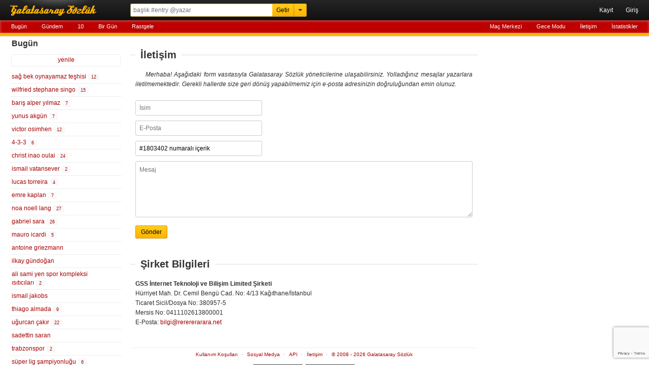

--- FILE ---
content_type: text/html; charset=UTF-8
request_url: https://mail.rerererarara.net/iletisim?id=1803402
body_size: 5751
content:
<!DOCTYPE html>
<html lang="tr-TR">
<head>
	<meta charset="utf-8">
	<title>İletişim - Galatasaray Sözlük</title>
	<!--DESCS-->
	<meta name="robots" content="noindex">
	<meta name="viewport" content="width=device-width, initial-scale=1.0, maximum-scale=1.0, minimum-scale=1.0, user-scalable=0">
	<meta name="format-detection" content="telephone=no">
	<meta name="google-site-verification" content="lRj9dfb8YdrZpO7CFJ1Px8E9Yhi3jDHJmklC0C5M3BQ">
	<meta name="yandex-verification" content="d2caba26624d4dfb">
    <meta property="fb:app_id" content="186999181378266">
    <meta property="og:site_name" content="Galatasaray Sözlük">
	<meta property="og:locale" content="tr_TR">
	<meta property="og:type" content="article">
	<meta property="og:image" content="https://rerererarara.net/img/image/icons/icon-192x192.png">
	<!--FBOOK-->
	<!--TWTTR-->
	<meta name="application-name" content="Galatasaray Sözlük">
	<meta name="msapplication-TileColor" content="#000000">
	<meta name="msapplication-TileImage" content="/img/image/icons/metro-icon-144x144.png">
	<meta name="apple-mobile-web-app-title" content="GS Sözlük">
    <link rel="manifest" href="/site.webmanifest">
    <link title="Galatasaray Sözlük" rel="search" type="application/opensearchdescription+xml" href="/img/xml/opensearchdesc.xml">
	<link rel="apple-touch-icon" href="/img/image/icons/apple-touch-icon.png">
	<link rel="apple-touch-icon" sizes="180x180" href="/img/image/icons/apple-touch-icon-180x180.png">
	<link rel="icon" sizes="128x128" href="/img/image/icons/icon-128x128.png">
	<link rel="icon" sizes="192x192" href="/img/image/icons/icon-192x192.png">
	<link rel="author" href="humans.txt">
	<link rel="shortcut icon" href="/img/image/favicon.ico" type="image/x-icon">
	<link rel="alternate" href="https://rerererarara.net/" hreflang="tr">
    <link rel="stylesheet" href="/img/css/gss-modern.css?v=1740256355">
	<script src="/img/js/gss-modern.js?v=1751577573"></script>
    <!--[if lt IE 9]><script src="/img/js/html5shiv.js"></script><![endif]-->
    	<!-- Google tag (gtag.js) -->
	<script async src="https://www.googletagmanager.com/gtag/js?id=G-P3Y7Q7XWWJ"></script>
	<script>
	  window.dataLayer = window.dataLayer || [];
	  function gtag(){dataLayer.push(arguments);}
	  gtag('js', new Date());
	
	  gtag('config', 'G-P3Y7Q7XWWJ');
	</script>
    <!-- Google Adsense -->
    <script async src="https://pagead2.googlesyndication.com/pagead/js/adsbygoogle.js?client=ca-pub-3721523304045145" crossorigin="anonymous"></script>

	<script async type="text/javascript" id="empower-ad-script" src="https://static.virgul.com/theme/mockups/adcode/outside.js?namespace=empower&class=empower-ad&site=rerererarara_net"></script>
</head>

<body itemscope itemtype="http://schema.org/WebPage">

<!--HEADER-->
<header role="banner" itemscope itemtype="https://schema.org/WPHeader">
	<div id="ust-ara-cerceve">
		<div id="logo"><a tabindex="-1" href="/" title="Sen Tarih Yaz - Biz Seni Yazalım">Galatasaray Sözlük</a></div>
		<div id="ust-ara-form">
			<form method="get" action="/">
				<input type="text" id="ust-ara-input" name="q" placeholder="başlık #entry @yazar"><input type="submit" id="ust-getir-btn" value="Getir"><a id="ust-ara-btn"></a>
			</form>
			<div id="aslan-ara">
				<form method="get" action="/">
					<div><label><span class="aslan-ara-yazilar">kelime</span><input type="text" name="kelime" placeholder="aranacak kelime" id="aslan-ara-kelime-input"></label></div>
					<div><label><span class="aslan-ara-yazilar">yazar</span><input type="text" id="aslan-ara-yazar" placeholder="yazarı"></label></div>
					<div><label><span class="aslan-ara-yazilar">tarih</span><input type="text" class="aa-tarih-input" placeholder="bu tarihten"></label><input type="text" class="tarih-ayrac" value="-" disabled="disabled"><input type="text" class="aa-tarih-sag-input" placeholder="bu tarihe"></div>
					<div><label><span class="aslan-ara-yazilar">sırala</span><select id="aslan-ara-sira"><option value="a">alfabetik</option><option value="y" selected="selected">yeniden eskiye</option><option value="d">dolu dolu</option></select></label></div>
					<div><span class="aslan-ara-yazilar"></span><input type="checkbox" id="aslan-ara-guzel"> <label for="aslan-ara-guzel" style="vertical-align:text-bottom;">güzelinden olsun</label></div>
					<div><span class="aslan-ara-yazilar"></span><input type="submit" value="Aslan Ara" class="buton aslan-ara-btn" data-page="ara"><div id="arama-ipculari-btn"><a href="/arama-ipuclari">Arama İpuçları</a></div></div>
				</form>
			</div>
		</div>
		<nav id="kullanici-menu" itemscope itemtype="http://schema.org/SiteNavigationElement">
			<ul id="kullanici-menu-genis">
								<li><a href="/kayit">Kayıt</a></li>
				<li><a href="/giris?ref=/iletisim?id=1803402">Giriş</a></li>
							</ul>
			<ul id="kullanici-menu-dar">
								<li><a href="/giris?ref=/iletisim?id=1803402">Giriş</a></li>
							</ul>
					</nav>
	</div>
	<div style="clear:both;"></div>
	<div id="ust-menu-cerceve">
		<nav id="ust-menu">
			<ul id="ust-menu-sol">
				<li><a href="/basliklar/bugun" class="solda-ac" data-page="bugun">Bugün</a></li>
				<li><a href="/basliklar/gundem" class="solda-ac" data-page="gundem">Gündem</a></li>
				<li><a href="/10">10</a></li>
				                <li class="ust-menu-diger-btn"><a href="/basliklar/birgun" class="solda-ac" data-page="birgun">Bir Gün</a></li>
                <li class="ust-menu-diger-btn"><a href="/basliklar/rastgele" class="solda-ac" data-page="rastgele">Rastgele</a></li>
												<li class="ust-menu-giris-btn"><a href="/basliklar/birgun" class="solda-ac" data-page="birgun">Bir Gün</a></li>
				<li class="ust-menu-giris-btn"><a data-dropdown="#diger-menu-misafir" data-vertical-offset="1" data-horizontal-offset="-2" href="">•••</a></li>
							</ul>
			<ul id="ust-menu-sag">
				                    <li><a href="/mac-merkezi">Maç Merkezi</a></li>
                    <li><a href="/gece-modu">Gece Modu</a></li>
					<li><a href="/iletisim">İletişim</a></li>
								<li><a href="/basliklar/istatistikler" class="solda-ac" data-page="istatistikler">İstatistikler</a></li>
			</ul>
			            <div id="diger-menu-misafir" class="dropdown dropdown-anchor-right dropdown-relative">
                <ul class="dropdown-menu">
                    <li><a href="/basliklar/rastgele" class="solda-ac" data-page="rastgele">Rastgele</a></li>
                    <li><a href="/mac-merkezi">Maç Merkezi</a></li>
                    <li><a href="/gece-modu">Gece Modu</a></li>
                    <li><a href="/iletisim">İletişim</a></li>
                    <li><a href="/basliklar/istatistikler" class="solda-ac" data-page="istatistikler">İstatistikler</a></li>
                </ul>
            </div>
								</nav>
	</div>
	<div id="kontrol" style="display: none;"></div>
</header>
<!--HEADER-->

<!--İÇERİK-->
<div id="icerik">
	<!--Sol Frame-->
	<div id="sol-frame" class="robots-nocontent">
		<nav id="sol-frame-ic" itemscope itemtype="http://schema.org/SiteNavigationElement">
			<div class="loading"><div class="rect1"></div><div class="rect2"></div><div class="rect3"></div></div><h3 id="sol-frame-baslik">Bugün</h3><div id="sol-frame-yenile" data-son-entry="4353071"><a class="solda-ac" data-page="bugun">yenile<span></span></a></div><ul><li><a href="/sag-bek-oynayamaz-teshisi--195886?tarih=2026-01-22" class="b195886" rel="tab" draggable="true">sağ bek oynayamaz teşhisi&nbsp;<div class="sayi vurgu">12</div></a></li><li><a href="/wilfried-stephane-singo--160321?tarih=2026-01-22" class="b160321" rel="tab" draggable="true">wilfried stephane singo&nbsp;<div class="sayi vurgu">15</div></a></li><li><a href="/baris-alper-yilmaz--166508?tarih=2026-01-22" class="b166508" rel="tab" draggable="true">barış alper yılmaz&nbsp;<div class="sayi vurgu">7</div></a></li><li><a href="/yunus-akgun--84430?tarih=2026-01-22" class="b84430" rel="tab" draggable="true">yunus akgün&nbsp;<div class="sayi vurgu">7</div></a></li><li><a href="/victor-osimhen--106234?tarih=2026-01-22" class="b106234" rel="tab" draggable="true">victor osimhen&nbsp;<div class="sayi vurgu">12</div></a></li><li><a href="/4-3-3--14082?tarih=2026-01-22" class="b14082" rel="tab" draggable="true">4-3-3&nbsp;<div class="sayi vurgu">6</div></a></li><li><a href="/christ-inao-oulai--192327?tarih=2026-01-22" class="b192327" rel="tab" draggable="true">christ inao oulai&nbsp;<div class="sayi vurgu">24</div></a></li><li><a href="/ismail-vatansever--195887?tarih=2026-01-22" class="b195887" rel="tab" draggable="true">ismail vatansever&nbsp;<div class="sayi vurgu">2</div></a></li><li><a href="/lucas-torreira--100379?tarih=2026-01-22" class="b100379" rel="tab" draggable="true">lucas torreira&nbsp;<div class="sayi vurgu">4</div></a></li><li><a href="/emre-kaplan--132606?tarih=2026-01-22" class="b132606" rel="tab" draggable="true">emre kaplan&nbsp;<div class="sayi vurgu">7</div></a></li><li><a href="/noa-noell-lang--138759?tarih=2026-01-22" class="b138759" rel="tab" draggable="true">noa noell lang&nbsp;<div class="sayi vurgu">27</div></a></li><li><a href="/gabriel-sara--181925?tarih=2026-01-22" class="b181925" rel="tab" draggable="true">gabriel sara&nbsp;<div class="sayi vurgu">26</div></a></li><li><a href="/mauro-icardi--79276?tarih=2026-01-22" class="b79276" rel="tab" draggable="true">mauro icardi&nbsp;<div class="sayi vurgu">5</div></a></li><li><a href="/antoine-griezmann--42872?tarih=2026-01-22" class="b42872" rel="tab" draggable="true">antoine griezmann</a></li><li><a href="/ilkay-gundogan--32754?tarih=2026-01-22" class="b32754" rel="tab" draggable="true">ilkay gündoğan</a></li><li><a href="/ali-sami-yen-spor-kompleksi-isiticilari--51667?tarih=2026-01-22" class="b51667" rel="tab" draggable="true">ali sami yen spor kompleksi ısıtıcıları&nbsp;<div class="sayi vurgu">2</div></a></li><li><a href="/ismail-jakobs--127753?tarih=2026-01-22" class="b127753" rel="tab" draggable="true">ismail jakobs</a></li><li><a href="/thiago-almada--131887?tarih=2026-01-22" class="b131887" rel="tab" draggable="true">thiago almada&nbsp;<div class="sayi vurgu">9</div></a></li><li><a href="/ugurcan-cakir--106779?tarih=2026-01-22" class="b106779" rel="tab" draggable="true">uğurcan çakır&nbsp;<div class="sayi vurgu">22</div></a></li><li><a href="/sadettin-saran--110214?tarih=2026-01-22" class="b110214" rel="tab" draggable="true">sadettin saran</a></li><li><a href="/trabzonspor--444?tarih=2026-01-22" class="b444" rel="tab" draggable="true">trabzonspor&nbsp;<div class="sayi vurgu">2</div></a></li><li><a href="/super-lig-sampiyonlugu--56947?tarih=2026-01-22" class="b56947" rel="tab" draggable="true">süper lig şampiyonluğu&nbsp;<div class="sayi vurgu">6</div></a></li><li><a href="/uefa-sampiyonlar-ligi--10908?tarih=2026-01-22" class="b10908" rel="tab" draggable="true">uefa şampiyonlar ligi&nbsp;<div class="sayi vurgu">3</div></a></li><li><a href="/sprint--19812?tarih=2026-01-22" class="b19812" rel="tab" draggable="true">sprint</a></li><li><a href="/24-ocak-2026-manchester-city-wolverhampton-maci--195877?tarih=2026-01-22" class="b195877" rel="tab" draggable="true">24 ocak 2026 manchester city wolverhampton maçı&nbsp;<div class="sayi vurgu">2</div></a></li><li><a href="/leroy-sane--91860?tarih=2026-01-22" class="b91860" rel="tab" draggable="true">leroy sane&nbsp;<div class="sayi vurgu">11</div></a></li><li><a href="/galatasaray-sozluk-anketleri--135856?tarih=2026-01-22" class="b135856" rel="tab" draggable="true">galatasaray sözlük anketleri</a></li><li><a href="/roland-sallai--128474?tarih=2026-01-22" class="b128474" rel="tab" draggable="true">roland sallai&nbsp;<div class="sayi vurgu">13</div></a></li><li><a href="/raphael-onyedika--168106?tarih=2026-01-22" class="b168106" rel="tab" draggable="true">raphael onyedika&nbsp;<div class="sayi vurgu">14</div></a></li><li><a href="/abdulkerim-bardakci--77483?tarih=2026-01-22" class="b77483" rel="tab" draggable="true">abdülkerim bardakcı&nbsp;<div class="sayi vurgu">7</div></a></li><li><a href="/carlo-holse--155949?tarih=2026-01-22" class="b155949" rel="tab" draggable="true">carlo holse</a></li><li><a href="/sampiyonlar-liginde-basarili-olmanin-formulu--180713?tarih=2026-01-22" class="b180713" rel="tab" draggable="true">şampiyonlar ligi'nde başarılı olmanın formülü</a></li><li><a href="/sampiyonlar-liginde-galatasaray--1554?tarih=2026-01-22" class="b1554" rel="tab" draggable="true">şampiyonlar ligi'nde galatasaray</a></li><li><a href="/kaan-ayhan--58365?tarih=2026-01-22" class="b58365" rel="tab" draggable="true">kaan ayhan&nbsp;<div class="sayi vurgu">7</div></a></li><li><a href="/alexander-sorloth--131631?tarih=2026-01-22" class="b131631" rel="tab" draggable="true">alexander sörloth&nbsp;<div class="sayi vurgu">5</div></a></li><li><a href="/galatasaray-yedek-kulubesi--31277?tarih=2026-01-22" class="b31277" rel="tab" draggable="true">galatasaray yedek kulübesi</a></li><li><a href="/cemil-orhon--184026?tarih=2026-01-22" class="b184026" rel="tab" draggable="true">cemil orhon</a></li><li><a href="/julian-alvarez--145180?tarih=2026-01-22" class="b145180" rel="tab" draggable="true">julian alvarez&nbsp;<div class="sayi vurgu">2</div></a></li><li><a href="/mario-lemina--101400?tarih=2026-01-22" class="b101400" rel="tab" draggable="true">mario lemina&nbsp;<div class="sayi vurgu">15</div></a></li><li><a href="/giuliano-simeone--179777?tarih=2026-01-22" class="b179777" rel="tab" draggable="true">giuliano simeone&nbsp;<div class="sayi vurgu">4</div></a></li><li><a href="/sarisin-uzun-boylu-guclu-ve-avrupali-bir-santrfor--69143?tarih=2026-01-22" class="b69143" rel="tab" draggable="true">sarışın uzun boylu güçlü ve avrupalı bir santrfor</a></li><li><a href="/atletico-madrid--2841?tarih=2026-01-22" class="b2841" rel="tab" draggable="true">atletico madrid&nbsp;<div class="sayi vurgu">8</div></a></li><li><a href="/diego-pablo-simeone--14904?tarih=2026-01-22" class="b14904" rel="tab" draggable="true">diego pablo simeone&nbsp;<div class="sayi vurgu">6</div></a></li><li><a href="/super-lig-2025-2026-sezonu--178866?tarih=2026-01-22" class="b178866" rel="tab" draggable="true">süper lig 2025-2026 sezonu</a></li><li><a href="/turkiye-kupasi-2025-2026-sezonu--191940?tarih=2026-01-22" class="b191940" rel="tab" draggable="true">türkiye kupası 2025-2026 sezonu</a></li><li><a href="/24-ocak-2026-karagumruk-galatasaray-maci--195317?tarih=2026-01-22" class="b195317" rel="tab" draggable="true">24 ocak 2026 karagümrük galatasaray maçı&nbsp;<div class="sayi vurgu">7</div></a></li><li><a href="/uefa-sampiyonlar-ligi-2025-2026-sezonu--187487?tarih=2026-01-22" class="b187487" rel="tab" draggable="true">uefa şampiyonlar ligi 2025-2026 sezonu&nbsp;<div class="sayi vurgu">18</div></a></li><li><a href="/okan-buruk--313?tarih=2026-01-22" class="b313" rel="tab" draggable="true">okan buruk&nbsp;<div class="sayi vurgu">16</div></a></li><li><a href="/28-ocak-2026-manchester-city-galatasaray-maci--193082?tarih=2026-01-22" class="b193082" rel="tab" draggable="true">28 ocak 2026 manchester city galatasaray maçı&nbsp;<div class="sayi vurgu">15</div></a></li><li><a href="/eren-elmali--176887?tarih=2026-01-22" class="b176887" rel="tab" draggable="true">eren elmalı&nbsp;<div class="sayi vurgu">12</div></a></li></ul><div class="sol-frame-devami-btn"><a href="/basliklar/bugun?sol-sayfa=2" class="solda-ac" data-page="bugun?sol-sayfa=2">devamı</a></div>		</nav>
	</div>
	<!--Sol Frame-->

	<!--Ana İçerik-->
	<div id="sag-frame">
		<div id="sag-frame-ic">
			<div class="yukari-btn"></div>
			<div class="asagi-btn"></div>
			<script src="https://www.google.com/recaptcha/api.js?render=6LfH_PAUAAAAAMZe-umtD-_keRNEgf9C-y1muplx"></script>
<script>
grecaptcha.ready(function () {
    grecaptcha.execute('6LfH_PAUAAAAAMZe-umtD-_keRNEgf9C-y1muplx', { action: 'login' }).then(function (token) {
        var recaptchaResponse = document.getElementById('recaptchaResponse');
        recaptchaResponse.value = token;
    });
});
</script>

<style>
.iletisim-cerceve {
	margin: 20px 0;
	padding:20px 10px;
	text-shadow: 0 1px 0 #f1f1f1;
}

.iletisim-cerceve input[type="text"], .iletisim-cerceve input[type="email"], .iletisim-cerceve select, .iletisim-cerceve textarea{
	border: 1px solid #ccc;
	padding: 7px;
	margin-bottom: 10px;
	width: 100%;
	max-width: 250px;
}

.iletisim-cerceve textarea{
	width: 100%;
	max-width: none;
	min-width: 250px;
}

.iletisim-cerceve input[type="submit"] {
	padding: 5px 10px;
}

.iletisim-cerceve legend {
	padding: 0 10px;
	font-weight:bold;
	font-size: 20px;
	line-height: 20px;
	font-family: "Helvetica Neue",Helvetica,Arial,sans-serif;
}
fieldset.iletisim-cerceve  {
	border-bottom: none;
	border-right: none;
	border-left: none;
	border-color: #ddd;
}

.iletisim-aciklama {
	margin-bottom: 22px;
	text-indent: 20px;
	font-style: italic;
	text-align: justify;
}
</style>


<fieldset class="iletisim-cerceve">
	<legend>İletişim</legend>
	
		
	<div class="iletisim-aciklama">
		Merhaba! Aşağıdaki form vasıtasıyla Galatasaray Sözlük yöneticilerine ulaşabilirsiniz. Yolladığınız mesajlar yazarlara iletilmemektedir. Gerekli hallerde size geri dönüş yapabilmemiz için e-posta adresinizin doğruluğundan emin olunuz. 
	</div>

	<form method="post" class="form-dogrulama form-kontrol">
		<div><input type="text" name="isim" minlength="3" value="" placeholder="İsim" required></div>
		<div><input type="email" name="email" value="" placeholder="E-Posta" required></div>
		<div><input type="text" name="konu" value="#1803402 numaralı içerik" minlength="3" placeholder="Konu" required></div>
		<div><textarea name="mesaj" minlength="10" rows="5" placeholder="Mesaj" required></textarea>
		<div><input type="submit" value="Gönder" class="buton"/></div>
		<input type="hidden" name="recaptcha_response" id="recaptchaResponse">
	</form>
</fieldset>

<fieldset class="iletisim-cerceve">
	<legend>Şirket Bilgileri</legend>
	<div style="font-weight:bold;">GSS İnternet Teknoloji ve Bilişim Limited Şirketi</div>
	<div>Hürriyet Mah. Dr. Cemil Bengü Cad. No: 4/13 Kağıthane/İstanbul</div>
	<div>Ticaret Sicil/Dosya No: 380957-5</div>
	<div>Mersis No: 0411102613800001</div>
	<div>E-Posta: <a href="mailto:bilgi@rerererarara.net">bilgi@rerererarara.net</a></div>
</fieldset>


<div class="clear"></div>
<div id="alt-menu">
	<ul>
		<li><a href="/kullanim-kosullari">Kullanım Koşulları</a></li>
		<li><a href="/sosyal-medya">Sosyal Medya</a></li>
		<li><a href="/api/" target="_blank">API</a></li>
		<li><a href="/iletisim">İletişim</a></li>
		<li><a href="/hakkinda">© 2008 - 2026 Galatasaray Sözlük</a></li>
	</ul>
</div>
<div style="text-align:center;margin:10px 0;">
	<a href="https://apps.apple.com/tr/app/gs-s%C3%B6zl%C3%BCk/id1632744871?l=tr" target="_blank"><img alt="App Store'dan indirin" src="/img/image/bagde_app_store.png"/></a>
	<a href="https://play.google.com/store/apps/details?id=com.gssozluk&pcampaignid=web_share" target="_blank"><img alt="Google Play'den alın" src="/img/image/bagde_google_play.png"/></a>
</div>		</div>
		<div id="sag-frame-yan">
			<div id="yan-reklam">
	<div data-empower-zone="154606" class="empower-ad empower-tower-right"></div>
</div>		</div>
	</div>
	<!--Ana İçerik-->
</div>
<!--İÇERİK-->

</body>
</html>

--- FILE ---
content_type: text/html; charset=utf-8
request_url: https://www.google.com/recaptcha/api2/anchor?ar=1&k=6LfH_PAUAAAAAMZe-umtD-_keRNEgf9C-y1muplx&co=aHR0cHM6Ly9tYWlsLnJlcmVyZXJhcmFyYS5uZXQ6NDQz&hl=en&v=PoyoqOPhxBO7pBk68S4YbpHZ&size=invisible&anchor-ms=20000&execute-ms=30000&cb=nwmykyu7tw1i
body_size: 48562
content:
<!DOCTYPE HTML><html dir="ltr" lang="en"><head><meta http-equiv="Content-Type" content="text/html; charset=UTF-8">
<meta http-equiv="X-UA-Compatible" content="IE=edge">
<title>reCAPTCHA</title>
<style type="text/css">
/* cyrillic-ext */
@font-face {
  font-family: 'Roboto';
  font-style: normal;
  font-weight: 400;
  font-stretch: 100%;
  src: url(//fonts.gstatic.com/s/roboto/v48/KFO7CnqEu92Fr1ME7kSn66aGLdTylUAMa3GUBHMdazTgWw.woff2) format('woff2');
  unicode-range: U+0460-052F, U+1C80-1C8A, U+20B4, U+2DE0-2DFF, U+A640-A69F, U+FE2E-FE2F;
}
/* cyrillic */
@font-face {
  font-family: 'Roboto';
  font-style: normal;
  font-weight: 400;
  font-stretch: 100%;
  src: url(//fonts.gstatic.com/s/roboto/v48/KFO7CnqEu92Fr1ME7kSn66aGLdTylUAMa3iUBHMdazTgWw.woff2) format('woff2');
  unicode-range: U+0301, U+0400-045F, U+0490-0491, U+04B0-04B1, U+2116;
}
/* greek-ext */
@font-face {
  font-family: 'Roboto';
  font-style: normal;
  font-weight: 400;
  font-stretch: 100%;
  src: url(//fonts.gstatic.com/s/roboto/v48/KFO7CnqEu92Fr1ME7kSn66aGLdTylUAMa3CUBHMdazTgWw.woff2) format('woff2');
  unicode-range: U+1F00-1FFF;
}
/* greek */
@font-face {
  font-family: 'Roboto';
  font-style: normal;
  font-weight: 400;
  font-stretch: 100%;
  src: url(//fonts.gstatic.com/s/roboto/v48/KFO7CnqEu92Fr1ME7kSn66aGLdTylUAMa3-UBHMdazTgWw.woff2) format('woff2');
  unicode-range: U+0370-0377, U+037A-037F, U+0384-038A, U+038C, U+038E-03A1, U+03A3-03FF;
}
/* math */
@font-face {
  font-family: 'Roboto';
  font-style: normal;
  font-weight: 400;
  font-stretch: 100%;
  src: url(//fonts.gstatic.com/s/roboto/v48/KFO7CnqEu92Fr1ME7kSn66aGLdTylUAMawCUBHMdazTgWw.woff2) format('woff2');
  unicode-range: U+0302-0303, U+0305, U+0307-0308, U+0310, U+0312, U+0315, U+031A, U+0326-0327, U+032C, U+032F-0330, U+0332-0333, U+0338, U+033A, U+0346, U+034D, U+0391-03A1, U+03A3-03A9, U+03B1-03C9, U+03D1, U+03D5-03D6, U+03F0-03F1, U+03F4-03F5, U+2016-2017, U+2034-2038, U+203C, U+2040, U+2043, U+2047, U+2050, U+2057, U+205F, U+2070-2071, U+2074-208E, U+2090-209C, U+20D0-20DC, U+20E1, U+20E5-20EF, U+2100-2112, U+2114-2115, U+2117-2121, U+2123-214F, U+2190, U+2192, U+2194-21AE, U+21B0-21E5, U+21F1-21F2, U+21F4-2211, U+2213-2214, U+2216-22FF, U+2308-230B, U+2310, U+2319, U+231C-2321, U+2336-237A, U+237C, U+2395, U+239B-23B7, U+23D0, U+23DC-23E1, U+2474-2475, U+25AF, U+25B3, U+25B7, U+25BD, U+25C1, U+25CA, U+25CC, U+25FB, U+266D-266F, U+27C0-27FF, U+2900-2AFF, U+2B0E-2B11, U+2B30-2B4C, U+2BFE, U+3030, U+FF5B, U+FF5D, U+1D400-1D7FF, U+1EE00-1EEFF;
}
/* symbols */
@font-face {
  font-family: 'Roboto';
  font-style: normal;
  font-weight: 400;
  font-stretch: 100%;
  src: url(//fonts.gstatic.com/s/roboto/v48/KFO7CnqEu92Fr1ME7kSn66aGLdTylUAMaxKUBHMdazTgWw.woff2) format('woff2');
  unicode-range: U+0001-000C, U+000E-001F, U+007F-009F, U+20DD-20E0, U+20E2-20E4, U+2150-218F, U+2190, U+2192, U+2194-2199, U+21AF, U+21E6-21F0, U+21F3, U+2218-2219, U+2299, U+22C4-22C6, U+2300-243F, U+2440-244A, U+2460-24FF, U+25A0-27BF, U+2800-28FF, U+2921-2922, U+2981, U+29BF, U+29EB, U+2B00-2BFF, U+4DC0-4DFF, U+FFF9-FFFB, U+10140-1018E, U+10190-1019C, U+101A0, U+101D0-101FD, U+102E0-102FB, U+10E60-10E7E, U+1D2C0-1D2D3, U+1D2E0-1D37F, U+1F000-1F0FF, U+1F100-1F1AD, U+1F1E6-1F1FF, U+1F30D-1F30F, U+1F315, U+1F31C, U+1F31E, U+1F320-1F32C, U+1F336, U+1F378, U+1F37D, U+1F382, U+1F393-1F39F, U+1F3A7-1F3A8, U+1F3AC-1F3AF, U+1F3C2, U+1F3C4-1F3C6, U+1F3CA-1F3CE, U+1F3D4-1F3E0, U+1F3ED, U+1F3F1-1F3F3, U+1F3F5-1F3F7, U+1F408, U+1F415, U+1F41F, U+1F426, U+1F43F, U+1F441-1F442, U+1F444, U+1F446-1F449, U+1F44C-1F44E, U+1F453, U+1F46A, U+1F47D, U+1F4A3, U+1F4B0, U+1F4B3, U+1F4B9, U+1F4BB, U+1F4BF, U+1F4C8-1F4CB, U+1F4D6, U+1F4DA, U+1F4DF, U+1F4E3-1F4E6, U+1F4EA-1F4ED, U+1F4F7, U+1F4F9-1F4FB, U+1F4FD-1F4FE, U+1F503, U+1F507-1F50B, U+1F50D, U+1F512-1F513, U+1F53E-1F54A, U+1F54F-1F5FA, U+1F610, U+1F650-1F67F, U+1F687, U+1F68D, U+1F691, U+1F694, U+1F698, U+1F6AD, U+1F6B2, U+1F6B9-1F6BA, U+1F6BC, U+1F6C6-1F6CF, U+1F6D3-1F6D7, U+1F6E0-1F6EA, U+1F6F0-1F6F3, U+1F6F7-1F6FC, U+1F700-1F7FF, U+1F800-1F80B, U+1F810-1F847, U+1F850-1F859, U+1F860-1F887, U+1F890-1F8AD, U+1F8B0-1F8BB, U+1F8C0-1F8C1, U+1F900-1F90B, U+1F93B, U+1F946, U+1F984, U+1F996, U+1F9E9, U+1FA00-1FA6F, U+1FA70-1FA7C, U+1FA80-1FA89, U+1FA8F-1FAC6, U+1FACE-1FADC, U+1FADF-1FAE9, U+1FAF0-1FAF8, U+1FB00-1FBFF;
}
/* vietnamese */
@font-face {
  font-family: 'Roboto';
  font-style: normal;
  font-weight: 400;
  font-stretch: 100%;
  src: url(//fonts.gstatic.com/s/roboto/v48/KFO7CnqEu92Fr1ME7kSn66aGLdTylUAMa3OUBHMdazTgWw.woff2) format('woff2');
  unicode-range: U+0102-0103, U+0110-0111, U+0128-0129, U+0168-0169, U+01A0-01A1, U+01AF-01B0, U+0300-0301, U+0303-0304, U+0308-0309, U+0323, U+0329, U+1EA0-1EF9, U+20AB;
}
/* latin-ext */
@font-face {
  font-family: 'Roboto';
  font-style: normal;
  font-weight: 400;
  font-stretch: 100%;
  src: url(//fonts.gstatic.com/s/roboto/v48/KFO7CnqEu92Fr1ME7kSn66aGLdTylUAMa3KUBHMdazTgWw.woff2) format('woff2');
  unicode-range: U+0100-02BA, U+02BD-02C5, U+02C7-02CC, U+02CE-02D7, U+02DD-02FF, U+0304, U+0308, U+0329, U+1D00-1DBF, U+1E00-1E9F, U+1EF2-1EFF, U+2020, U+20A0-20AB, U+20AD-20C0, U+2113, U+2C60-2C7F, U+A720-A7FF;
}
/* latin */
@font-face {
  font-family: 'Roboto';
  font-style: normal;
  font-weight: 400;
  font-stretch: 100%;
  src: url(//fonts.gstatic.com/s/roboto/v48/KFO7CnqEu92Fr1ME7kSn66aGLdTylUAMa3yUBHMdazQ.woff2) format('woff2');
  unicode-range: U+0000-00FF, U+0131, U+0152-0153, U+02BB-02BC, U+02C6, U+02DA, U+02DC, U+0304, U+0308, U+0329, U+2000-206F, U+20AC, U+2122, U+2191, U+2193, U+2212, U+2215, U+FEFF, U+FFFD;
}
/* cyrillic-ext */
@font-face {
  font-family: 'Roboto';
  font-style: normal;
  font-weight: 500;
  font-stretch: 100%;
  src: url(//fonts.gstatic.com/s/roboto/v48/KFO7CnqEu92Fr1ME7kSn66aGLdTylUAMa3GUBHMdazTgWw.woff2) format('woff2');
  unicode-range: U+0460-052F, U+1C80-1C8A, U+20B4, U+2DE0-2DFF, U+A640-A69F, U+FE2E-FE2F;
}
/* cyrillic */
@font-face {
  font-family: 'Roboto';
  font-style: normal;
  font-weight: 500;
  font-stretch: 100%;
  src: url(//fonts.gstatic.com/s/roboto/v48/KFO7CnqEu92Fr1ME7kSn66aGLdTylUAMa3iUBHMdazTgWw.woff2) format('woff2');
  unicode-range: U+0301, U+0400-045F, U+0490-0491, U+04B0-04B1, U+2116;
}
/* greek-ext */
@font-face {
  font-family: 'Roboto';
  font-style: normal;
  font-weight: 500;
  font-stretch: 100%;
  src: url(//fonts.gstatic.com/s/roboto/v48/KFO7CnqEu92Fr1ME7kSn66aGLdTylUAMa3CUBHMdazTgWw.woff2) format('woff2');
  unicode-range: U+1F00-1FFF;
}
/* greek */
@font-face {
  font-family: 'Roboto';
  font-style: normal;
  font-weight: 500;
  font-stretch: 100%;
  src: url(//fonts.gstatic.com/s/roboto/v48/KFO7CnqEu92Fr1ME7kSn66aGLdTylUAMa3-UBHMdazTgWw.woff2) format('woff2');
  unicode-range: U+0370-0377, U+037A-037F, U+0384-038A, U+038C, U+038E-03A1, U+03A3-03FF;
}
/* math */
@font-face {
  font-family: 'Roboto';
  font-style: normal;
  font-weight: 500;
  font-stretch: 100%;
  src: url(//fonts.gstatic.com/s/roboto/v48/KFO7CnqEu92Fr1ME7kSn66aGLdTylUAMawCUBHMdazTgWw.woff2) format('woff2');
  unicode-range: U+0302-0303, U+0305, U+0307-0308, U+0310, U+0312, U+0315, U+031A, U+0326-0327, U+032C, U+032F-0330, U+0332-0333, U+0338, U+033A, U+0346, U+034D, U+0391-03A1, U+03A3-03A9, U+03B1-03C9, U+03D1, U+03D5-03D6, U+03F0-03F1, U+03F4-03F5, U+2016-2017, U+2034-2038, U+203C, U+2040, U+2043, U+2047, U+2050, U+2057, U+205F, U+2070-2071, U+2074-208E, U+2090-209C, U+20D0-20DC, U+20E1, U+20E5-20EF, U+2100-2112, U+2114-2115, U+2117-2121, U+2123-214F, U+2190, U+2192, U+2194-21AE, U+21B0-21E5, U+21F1-21F2, U+21F4-2211, U+2213-2214, U+2216-22FF, U+2308-230B, U+2310, U+2319, U+231C-2321, U+2336-237A, U+237C, U+2395, U+239B-23B7, U+23D0, U+23DC-23E1, U+2474-2475, U+25AF, U+25B3, U+25B7, U+25BD, U+25C1, U+25CA, U+25CC, U+25FB, U+266D-266F, U+27C0-27FF, U+2900-2AFF, U+2B0E-2B11, U+2B30-2B4C, U+2BFE, U+3030, U+FF5B, U+FF5D, U+1D400-1D7FF, U+1EE00-1EEFF;
}
/* symbols */
@font-face {
  font-family: 'Roboto';
  font-style: normal;
  font-weight: 500;
  font-stretch: 100%;
  src: url(//fonts.gstatic.com/s/roboto/v48/KFO7CnqEu92Fr1ME7kSn66aGLdTylUAMaxKUBHMdazTgWw.woff2) format('woff2');
  unicode-range: U+0001-000C, U+000E-001F, U+007F-009F, U+20DD-20E0, U+20E2-20E4, U+2150-218F, U+2190, U+2192, U+2194-2199, U+21AF, U+21E6-21F0, U+21F3, U+2218-2219, U+2299, U+22C4-22C6, U+2300-243F, U+2440-244A, U+2460-24FF, U+25A0-27BF, U+2800-28FF, U+2921-2922, U+2981, U+29BF, U+29EB, U+2B00-2BFF, U+4DC0-4DFF, U+FFF9-FFFB, U+10140-1018E, U+10190-1019C, U+101A0, U+101D0-101FD, U+102E0-102FB, U+10E60-10E7E, U+1D2C0-1D2D3, U+1D2E0-1D37F, U+1F000-1F0FF, U+1F100-1F1AD, U+1F1E6-1F1FF, U+1F30D-1F30F, U+1F315, U+1F31C, U+1F31E, U+1F320-1F32C, U+1F336, U+1F378, U+1F37D, U+1F382, U+1F393-1F39F, U+1F3A7-1F3A8, U+1F3AC-1F3AF, U+1F3C2, U+1F3C4-1F3C6, U+1F3CA-1F3CE, U+1F3D4-1F3E0, U+1F3ED, U+1F3F1-1F3F3, U+1F3F5-1F3F7, U+1F408, U+1F415, U+1F41F, U+1F426, U+1F43F, U+1F441-1F442, U+1F444, U+1F446-1F449, U+1F44C-1F44E, U+1F453, U+1F46A, U+1F47D, U+1F4A3, U+1F4B0, U+1F4B3, U+1F4B9, U+1F4BB, U+1F4BF, U+1F4C8-1F4CB, U+1F4D6, U+1F4DA, U+1F4DF, U+1F4E3-1F4E6, U+1F4EA-1F4ED, U+1F4F7, U+1F4F9-1F4FB, U+1F4FD-1F4FE, U+1F503, U+1F507-1F50B, U+1F50D, U+1F512-1F513, U+1F53E-1F54A, U+1F54F-1F5FA, U+1F610, U+1F650-1F67F, U+1F687, U+1F68D, U+1F691, U+1F694, U+1F698, U+1F6AD, U+1F6B2, U+1F6B9-1F6BA, U+1F6BC, U+1F6C6-1F6CF, U+1F6D3-1F6D7, U+1F6E0-1F6EA, U+1F6F0-1F6F3, U+1F6F7-1F6FC, U+1F700-1F7FF, U+1F800-1F80B, U+1F810-1F847, U+1F850-1F859, U+1F860-1F887, U+1F890-1F8AD, U+1F8B0-1F8BB, U+1F8C0-1F8C1, U+1F900-1F90B, U+1F93B, U+1F946, U+1F984, U+1F996, U+1F9E9, U+1FA00-1FA6F, U+1FA70-1FA7C, U+1FA80-1FA89, U+1FA8F-1FAC6, U+1FACE-1FADC, U+1FADF-1FAE9, U+1FAF0-1FAF8, U+1FB00-1FBFF;
}
/* vietnamese */
@font-face {
  font-family: 'Roboto';
  font-style: normal;
  font-weight: 500;
  font-stretch: 100%;
  src: url(//fonts.gstatic.com/s/roboto/v48/KFO7CnqEu92Fr1ME7kSn66aGLdTylUAMa3OUBHMdazTgWw.woff2) format('woff2');
  unicode-range: U+0102-0103, U+0110-0111, U+0128-0129, U+0168-0169, U+01A0-01A1, U+01AF-01B0, U+0300-0301, U+0303-0304, U+0308-0309, U+0323, U+0329, U+1EA0-1EF9, U+20AB;
}
/* latin-ext */
@font-face {
  font-family: 'Roboto';
  font-style: normal;
  font-weight: 500;
  font-stretch: 100%;
  src: url(//fonts.gstatic.com/s/roboto/v48/KFO7CnqEu92Fr1ME7kSn66aGLdTylUAMa3KUBHMdazTgWw.woff2) format('woff2');
  unicode-range: U+0100-02BA, U+02BD-02C5, U+02C7-02CC, U+02CE-02D7, U+02DD-02FF, U+0304, U+0308, U+0329, U+1D00-1DBF, U+1E00-1E9F, U+1EF2-1EFF, U+2020, U+20A0-20AB, U+20AD-20C0, U+2113, U+2C60-2C7F, U+A720-A7FF;
}
/* latin */
@font-face {
  font-family: 'Roboto';
  font-style: normal;
  font-weight: 500;
  font-stretch: 100%;
  src: url(//fonts.gstatic.com/s/roboto/v48/KFO7CnqEu92Fr1ME7kSn66aGLdTylUAMa3yUBHMdazQ.woff2) format('woff2');
  unicode-range: U+0000-00FF, U+0131, U+0152-0153, U+02BB-02BC, U+02C6, U+02DA, U+02DC, U+0304, U+0308, U+0329, U+2000-206F, U+20AC, U+2122, U+2191, U+2193, U+2212, U+2215, U+FEFF, U+FFFD;
}
/* cyrillic-ext */
@font-face {
  font-family: 'Roboto';
  font-style: normal;
  font-weight: 900;
  font-stretch: 100%;
  src: url(//fonts.gstatic.com/s/roboto/v48/KFO7CnqEu92Fr1ME7kSn66aGLdTylUAMa3GUBHMdazTgWw.woff2) format('woff2');
  unicode-range: U+0460-052F, U+1C80-1C8A, U+20B4, U+2DE0-2DFF, U+A640-A69F, U+FE2E-FE2F;
}
/* cyrillic */
@font-face {
  font-family: 'Roboto';
  font-style: normal;
  font-weight: 900;
  font-stretch: 100%;
  src: url(//fonts.gstatic.com/s/roboto/v48/KFO7CnqEu92Fr1ME7kSn66aGLdTylUAMa3iUBHMdazTgWw.woff2) format('woff2');
  unicode-range: U+0301, U+0400-045F, U+0490-0491, U+04B0-04B1, U+2116;
}
/* greek-ext */
@font-face {
  font-family: 'Roboto';
  font-style: normal;
  font-weight: 900;
  font-stretch: 100%;
  src: url(//fonts.gstatic.com/s/roboto/v48/KFO7CnqEu92Fr1ME7kSn66aGLdTylUAMa3CUBHMdazTgWw.woff2) format('woff2');
  unicode-range: U+1F00-1FFF;
}
/* greek */
@font-face {
  font-family: 'Roboto';
  font-style: normal;
  font-weight: 900;
  font-stretch: 100%;
  src: url(//fonts.gstatic.com/s/roboto/v48/KFO7CnqEu92Fr1ME7kSn66aGLdTylUAMa3-UBHMdazTgWw.woff2) format('woff2');
  unicode-range: U+0370-0377, U+037A-037F, U+0384-038A, U+038C, U+038E-03A1, U+03A3-03FF;
}
/* math */
@font-face {
  font-family: 'Roboto';
  font-style: normal;
  font-weight: 900;
  font-stretch: 100%;
  src: url(//fonts.gstatic.com/s/roboto/v48/KFO7CnqEu92Fr1ME7kSn66aGLdTylUAMawCUBHMdazTgWw.woff2) format('woff2');
  unicode-range: U+0302-0303, U+0305, U+0307-0308, U+0310, U+0312, U+0315, U+031A, U+0326-0327, U+032C, U+032F-0330, U+0332-0333, U+0338, U+033A, U+0346, U+034D, U+0391-03A1, U+03A3-03A9, U+03B1-03C9, U+03D1, U+03D5-03D6, U+03F0-03F1, U+03F4-03F5, U+2016-2017, U+2034-2038, U+203C, U+2040, U+2043, U+2047, U+2050, U+2057, U+205F, U+2070-2071, U+2074-208E, U+2090-209C, U+20D0-20DC, U+20E1, U+20E5-20EF, U+2100-2112, U+2114-2115, U+2117-2121, U+2123-214F, U+2190, U+2192, U+2194-21AE, U+21B0-21E5, U+21F1-21F2, U+21F4-2211, U+2213-2214, U+2216-22FF, U+2308-230B, U+2310, U+2319, U+231C-2321, U+2336-237A, U+237C, U+2395, U+239B-23B7, U+23D0, U+23DC-23E1, U+2474-2475, U+25AF, U+25B3, U+25B7, U+25BD, U+25C1, U+25CA, U+25CC, U+25FB, U+266D-266F, U+27C0-27FF, U+2900-2AFF, U+2B0E-2B11, U+2B30-2B4C, U+2BFE, U+3030, U+FF5B, U+FF5D, U+1D400-1D7FF, U+1EE00-1EEFF;
}
/* symbols */
@font-face {
  font-family: 'Roboto';
  font-style: normal;
  font-weight: 900;
  font-stretch: 100%;
  src: url(//fonts.gstatic.com/s/roboto/v48/KFO7CnqEu92Fr1ME7kSn66aGLdTylUAMaxKUBHMdazTgWw.woff2) format('woff2');
  unicode-range: U+0001-000C, U+000E-001F, U+007F-009F, U+20DD-20E0, U+20E2-20E4, U+2150-218F, U+2190, U+2192, U+2194-2199, U+21AF, U+21E6-21F0, U+21F3, U+2218-2219, U+2299, U+22C4-22C6, U+2300-243F, U+2440-244A, U+2460-24FF, U+25A0-27BF, U+2800-28FF, U+2921-2922, U+2981, U+29BF, U+29EB, U+2B00-2BFF, U+4DC0-4DFF, U+FFF9-FFFB, U+10140-1018E, U+10190-1019C, U+101A0, U+101D0-101FD, U+102E0-102FB, U+10E60-10E7E, U+1D2C0-1D2D3, U+1D2E0-1D37F, U+1F000-1F0FF, U+1F100-1F1AD, U+1F1E6-1F1FF, U+1F30D-1F30F, U+1F315, U+1F31C, U+1F31E, U+1F320-1F32C, U+1F336, U+1F378, U+1F37D, U+1F382, U+1F393-1F39F, U+1F3A7-1F3A8, U+1F3AC-1F3AF, U+1F3C2, U+1F3C4-1F3C6, U+1F3CA-1F3CE, U+1F3D4-1F3E0, U+1F3ED, U+1F3F1-1F3F3, U+1F3F5-1F3F7, U+1F408, U+1F415, U+1F41F, U+1F426, U+1F43F, U+1F441-1F442, U+1F444, U+1F446-1F449, U+1F44C-1F44E, U+1F453, U+1F46A, U+1F47D, U+1F4A3, U+1F4B0, U+1F4B3, U+1F4B9, U+1F4BB, U+1F4BF, U+1F4C8-1F4CB, U+1F4D6, U+1F4DA, U+1F4DF, U+1F4E3-1F4E6, U+1F4EA-1F4ED, U+1F4F7, U+1F4F9-1F4FB, U+1F4FD-1F4FE, U+1F503, U+1F507-1F50B, U+1F50D, U+1F512-1F513, U+1F53E-1F54A, U+1F54F-1F5FA, U+1F610, U+1F650-1F67F, U+1F687, U+1F68D, U+1F691, U+1F694, U+1F698, U+1F6AD, U+1F6B2, U+1F6B9-1F6BA, U+1F6BC, U+1F6C6-1F6CF, U+1F6D3-1F6D7, U+1F6E0-1F6EA, U+1F6F0-1F6F3, U+1F6F7-1F6FC, U+1F700-1F7FF, U+1F800-1F80B, U+1F810-1F847, U+1F850-1F859, U+1F860-1F887, U+1F890-1F8AD, U+1F8B0-1F8BB, U+1F8C0-1F8C1, U+1F900-1F90B, U+1F93B, U+1F946, U+1F984, U+1F996, U+1F9E9, U+1FA00-1FA6F, U+1FA70-1FA7C, U+1FA80-1FA89, U+1FA8F-1FAC6, U+1FACE-1FADC, U+1FADF-1FAE9, U+1FAF0-1FAF8, U+1FB00-1FBFF;
}
/* vietnamese */
@font-face {
  font-family: 'Roboto';
  font-style: normal;
  font-weight: 900;
  font-stretch: 100%;
  src: url(//fonts.gstatic.com/s/roboto/v48/KFO7CnqEu92Fr1ME7kSn66aGLdTylUAMa3OUBHMdazTgWw.woff2) format('woff2');
  unicode-range: U+0102-0103, U+0110-0111, U+0128-0129, U+0168-0169, U+01A0-01A1, U+01AF-01B0, U+0300-0301, U+0303-0304, U+0308-0309, U+0323, U+0329, U+1EA0-1EF9, U+20AB;
}
/* latin-ext */
@font-face {
  font-family: 'Roboto';
  font-style: normal;
  font-weight: 900;
  font-stretch: 100%;
  src: url(//fonts.gstatic.com/s/roboto/v48/KFO7CnqEu92Fr1ME7kSn66aGLdTylUAMa3KUBHMdazTgWw.woff2) format('woff2');
  unicode-range: U+0100-02BA, U+02BD-02C5, U+02C7-02CC, U+02CE-02D7, U+02DD-02FF, U+0304, U+0308, U+0329, U+1D00-1DBF, U+1E00-1E9F, U+1EF2-1EFF, U+2020, U+20A0-20AB, U+20AD-20C0, U+2113, U+2C60-2C7F, U+A720-A7FF;
}
/* latin */
@font-face {
  font-family: 'Roboto';
  font-style: normal;
  font-weight: 900;
  font-stretch: 100%;
  src: url(//fonts.gstatic.com/s/roboto/v48/KFO7CnqEu92Fr1ME7kSn66aGLdTylUAMa3yUBHMdazQ.woff2) format('woff2');
  unicode-range: U+0000-00FF, U+0131, U+0152-0153, U+02BB-02BC, U+02C6, U+02DA, U+02DC, U+0304, U+0308, U+0329, U+2000-206F, U+20AC, U+2122, U+2191, U+2193, U+2212, U+2215, U+FEFF, U+FFFD;
}

</style>
<link rel="stylesheet" type="text/css" href="https://www.gstatic.com/recaptcha/releases/PoyoqOPhxBO7pBk68S4YbpHZ/styles__ltr.css">
<script nonce="hZQRPzKSW3xaUD6dQskxwQ" type="text/javascript">window['__recaptcha_api'] = 'https://www.google.com/recaptcha/api2/';</script>
<script type="text/javascript" src="https://www.gstatic.com/recaptcha/releases/PoyoqOPhxBO7pBk68S4YbpHZ/recaptcha__en.js" nonce="hZQRPzKSW3xaUD6dQskxwQ">
      
    </script></head>
<body><div id="rc-anchor-alert" class="rc-anchor-alert"></div>
<input type="hidden" id="recaptcha-token" value="[base64]">
<script type="text/javascript" nonce="hZQRPzKSW3xaUD6dQskxwQ">
      recaptcha.anchor.Main.init("[\x22ainput\x22,[\x22bgdata\x22,\x22\x22,\[base64]/[base64]/[base64]/[base64]/[base64]/[base64]/KGcoTywyNTMsTy5PKSxVRyhPLEMpKTpnKE8sMjUzLEMpLE8pKSxsKSksTykpfSxieT1mdW5jdGlvbihDLE8sdSxsKXtmb3IobD0odT1SKEMpLDApO08+MDtPLS0pbD1sPDw4fFooQyk7ZyhDLHUsbCl9LFVHPWZ1bmN0aW9uKEMsTyl7Qy5pLmxlbmd0aD4xMDQ/[base64]/[base64]/[base64]/[base64]/[base64]/[base64]/[base64]\\u003d\x22,\[base64]\\u003d\\u003d\x22,\x22FEXDsMOMw7fDn8ORLcKZUTvDiy5IXcKiEl5Yw43DqlLDu8OXwpxaFhI/[base64]/w7ZvMB1sDQ/[base64]/CgsOzVFrClsOkEMKTS3DCnsKiBw0PHMO7fmbCm8OwesKfwpXCljxewqzCjlorFsO3IsOtY2MzwrzDsRpDw7kMFgg8E1ISGMKEbFo0w5Apw6nCoSo4dwTClzzCksK1dWAWw4BMwrpiP8OiL1Byw5LDlcKEw64Vw6/DinHDrMOXPRoxfyodw6cXQsK3w5vDlBs3w5jCtSwEdz3DgMOxw6fCosOvwoghwr/[base64]/DvMO2wp/DtTDDvcK2w6/CrU5dPGQCdw5ZEsOyNWwmRy9TDz7CmB3DjnhEw4vCkC1kFcOyw7I0wpLCjELDoCHDqcKHwoc7FXEFYsOtYCTCrcOoBC3Ds8O8w7d3w6wiOsObw7xec8OJcgB1SsOjwprDtT1jw6rDngfDiFXCnVjDrsOFwqtew7rCsx/DkC5bw4oxwpLDncO/wp84XmLDoMKsTRdbYUZpwpFAMUXCi8OUBcK1D35QwoZJwpdXEcOIZsOUw5/Do8Ksw4bCuh0hf8KONVDCokhuGjABwq1KY34kVMKxKDpxeW54SH10YywKOsOYNjBdwoPDjnPDscKjw7Rew77DkDXDnlBJYMKew7PCkWkaDMKBb2PCscOrwqolw7rCoVktwovCt8OQw6LDp8OvPcKpwo7DgU9XJ8O0wqNcwqwzwopbJ2IWJGQtGsK/wpHDgMKGC8OWwobDpEhVw6PCgBsSwrZTw407w7M9WcK5NcOxwpI1Y8OZwrUVSCJxwqEmC2dQw7YfBMOrwrnDj03DkMKIwq7CmznCvSXDi8OGf8OJQsOzwohjwrQXNsOVwrA3XcOrwrp3w6TCtSbCuXQqMx/Dhn9kHsKBw6HDksOdABrDsHZqwp8hw7YKwpDCtVE5D2rDtcOLwp0zwqHDscK0w7pyQFFHwqTDqsO3wp/DvcKaw7sJSsKmworCrMO2XsKmDMOENUZiBcODwpPClhs4w6bDpFQFwpBcw6rDrWRINsK3WcOJWcOJOcOMw5tBVMKBIgnCq8KyN8K9w5cPe0LDlcK0w67Doj7CsXULem1LGHM3wpLDhl/CszjDr8O9CUTDlQnDk0nCuQvCkcKowpQQwoU5ekYKwovDiV8sw6bCtMOGwp7DuVQzw6bDmSM2QHpRw7p2ZcKPwqrCiEHDgEXDgMOBw7UfwpxMYsO/w6/CnD8zw7x1D3c+wrtuIwAYSWlLwrVDesKlOsKGL2QNc8KNZhzCo1HCtgHDrMK3wpPCl8KpwoxwwrobS8ONfcOZMQgLwrh8wqtpLzjDkcOJB3BGwr/Dv03CmS7ComPCvjrDqMOvw7lCwpdKw4RXZDHCukbDrBPDgsOnXwk/[base64]/X8K0wosSRUTCn3XDm8OrRcKIU2tWFMKVw7wlwq/[base64]/CmMOQUcODFWtIb8KrdgDCpsOvSMOQw4Z9TMOJSmDDq2UvGMODwrjDimnChsK7AAlZWA/CryB0w7s0VcKPw4LDsRxdwphAwpnDljHCj0zCun7DlsObwohYOcO4FcK5w48twofDoR/CsMKywoHDtcOfE8KcVMODIRpowrnCuBXCmAjDq35cw4dVw4TCr8OVw71yNsKIU8O7w6DDu8K0WsOxwrnCpHXCm1jCrR3CmVNVw7FuYMKUw500S0kGwpDDhHM4VR7DgQ7CosKyXxwlwo7Cjg/[base64]/Dmx7DsMOpZsKawoXCncOewq3DhsKCw43DgEHCnMOgLMO9Wx7DjcOLLMKFw4gBCnxZFMOYc8K+b0gpVE3ChsK2wobCocKwwqETw4BGGA/DhHPDukbDpMO7w5zDnE8Mw4xsTCM2w5fDtC3DkgNkGVjDnhwSw7fDsgbCmMKawp/[base64]/[base64]/[base64]/DqcOaw59kwqfDpSU7RBhSw7TDly8GwpPDncOiw78iw6cNBF7CqMKVKMOqw6h/LcKww40LdzfDhMOEZsK5RMOtezrCnWrDnV7DrGvDpcKvBcKjNsKVDkfDmRvDpg3DhMOLwp7CqMOZw5AaVsOLw5xsGizDpF/CuV/CrF3CtjhwUwbDicO2w6fCvsKbwrXCgj5vWHrDk245QsOjw6DCq8Kmw5/CqhvDlksJeEZVIixgdG/DrHbCisKZwqTCgMKJMsO0wovCvsOrVWfCjV/CjWPDm8OaBsOmwo3CoMKWw7PDpcO7IRdXwoJ0woPDmn9VwpLCl8O4w48ww41Kwr3CnMOeSSfDsQnDj8Ogwoouwr8OSsK8wp/Cv2LDrMO8w5DDucO7UDbDmMO4w5PCnSHCi8KycGrDk2lFw4XDucOLwosKQcOww4DCkjtew71IwqDCqcOvZsKZPSDDkcKNY3bDuyRIwqTCpkFKwoFkw58Pa3HDm05nw75LwqcZwqBRwr1YwqFKAxDCjWHCvMKhw6nCt8Klw6ACw4ZDwoxiwp/CncOlWDQ7w4cXwq4xwqLCoDbDuMOlecKuMEDCl30rX8OmWE52f8KBwqjDuA/CrzAsw6Y2wrDDr8KSw44basKGwq4pw49tdDgsw6Y0fyMewqvDiiHDm8KZSMO3N8KlJG4zQi1awo7Cl8KwwrFhX8OKwok+w58Rw4PCicOxLQJNAF/[base64]/[base64]/CjsORwrpdZsOcw4HDkQonwp/DsMKhw6XDpMO2w64rw6/CnF/[base64]/UnJ+FUQ1woxVZH4Yw70Xw4dGYMO/w5BlXcOuwrXCs21FRMO5wojCrsOdacOPT8OmUHLDgMKgwqYOwp1GwoRdXsOpw51Ow47CuMKSOMKMHWPCjMKQwrzDi8KZbcOsQ8O6w5sOwoYfUR08wqHDoMO3wqXCtgbDrMOKw7pJw6fDsV/Cgxt3HMOFwrTDnhJQL2XDhl0tOsK6IcK7HMK/FlbDmi5TwqHCu8O6P2DCmkE/UMOzLsKywoEBd1bCowVWwpnDmi1JwpHDlQkeb8K8RsOMQ2fCk8Kpwp/CtADDuyJ0HMOMw6XCgsOALwnDl8KbIcOfwrMTdXnCgG0gw5fCsnU0wpE0w7Z6w7nDqsKywoXCi1YnwrfDtT0PGMKUIBQLdcOkWBVkwp4Vw40eLjnDtF/ChcOIw7Fnw7bDlcOlw4Ffw4lTw7VCw7/CncOSbsOFOjAZGSrChMOUwqk7wpjCj8K1wpcGDRRXdhZnw7hcC8OAw7wKPcKFTBkCwp/[base64]/DgkAaw6oSwoDCq3DCtiPCsRjCm8OyScKkw7ZHwowSw74TIcOowqPCg1wCYcO/ejnDvkLDlMKhekDDh2RkDxkwHsK3P0gNwpEmwpbDkFh1wr7DscKAw47CqCkdMMKAwo7DtsKXwrJVwog0CnweVifDrinDgirDuV7DrsKZEcKOwrrDnwPDoXIsw6kVPsOtL3TChMOfw57Cg8KFc8K4WzstwpJcw595w4Eyw4UsacKmNBg3GRtXSMOwHX/CpsKww7oewqLDngp0w45ywqYUwr51V29ZOUAxcsOPfRHDoXTDpMOHXW9xwq/[base64]/[base64]/DrsKZAsKKdkFYw7HDjzoDIMOPwrIwwrsDw4lzE04nc8KbwqJyBSxnw5xHw4/DgVA8dsOyKx8SZ3rCv2bDigV1woFyw4nDsMK9AcKFQXdQVsOtMsO+wos1wrNiOTjDrj1ZFcKYUXzCqTHDvcKtwpQOVMKvacOkwoIMwrwzw7XDrhl/w41jwoFPVsKgA14tw4HCs8KbcQ3Dm8KjwolTwpxQw58HX03CinrDs1HClA0kLFhjRsKDd8KLw4g6BSPDvsKJw6LClcKcA3TDjRbCiMOpTMOoPBXCpMKDw4IVw7wpwqHDni4jw6vCijXCn8KOwq5wMEl5w7kAwrrDnsOJTTjDk2/Ct8KTacOee2xNwqXDnBPCnTAvYsOnw4QLXsKnYXRow54JdsK5IcKtZ8KJI3QWwrpswpPDjcOwwpzDqcOAw7UbwqDDs8OPHsKNQcKVdn3CrGPCk0bClHx+woLDscOjwpYywpvCpMKbccOvwqlow53Cj8KEw7DCmsKmwqDDqhDCsi/DnSlcB8OBUcO8ZFZKwotKw5t6wrHDlsKHWX7DnQpmGMKLRxjDmQNTD8Kdwr/CqMOfwrLCqsORDEXDrcKfw44dw4/DkAHDrTE2wqbDr3I/wrHCp8OnQcONwpvDtsKZKRY8wo3DgmQvLcO4wrFcR8OIw7lER39dD8OnasOjZkTDvx93wrldw6PCqMKVwoona8O6woPCr8O4wr/DlVbDklhwwr/[base64]/ClMKmwqnDiDbDuDU8w7kIM2TDiWhaw63DtGPChB/CusOjwrPCksKeLMKKwrlFwrQZW1ssaV1Ew79Hw4DDsGfDjcK8w5TCmMK6wpvDs8KtdFFsLDwDMk15G2XDmcKOwp8qw6JWP8K/WMOpw5nCvcOcPMO8wpfCoUwAPcOoM3TCg3wkw77DnSrCnksQdMOZw7UNw5XCoGFvGy/DkMKkw6MfDMKAw5TDicOGS8OEwrBbWjXDrhXDnwBHw6LClHdyWsK7NHbDuxFmwqYmb8KhGcO3EsKxfR0Zw6o1wo0sw5Ilw5xbw5zDgxY+THciH8KEw7B9B8O5wp/Dg8ONAMKCw6XDp3FFAsOnYcK4UnjCjCV0w5dQw7XCvTpnTQJKw4PCuWUCwoZ0HsOKGsOkBj02MCY6wozCmX5lwp3CtEnCk0HDq8KxCkHCgUlTGsOPw6xQw7EMG8KhIHMBRMOXbcKCw753w600fChxcsOnw4/DlsO1LcK7BijCqMKTLsKQwo/DisO2w5gKw7bCmcOtwqhiFS8jwpHDkMOjEkzDvcK/[base64]/IljCv8OCw7IAw5lRw7YwFMOta8Kfw6IPw43ClH/DjMO3wobCiMOxJTkUw5MrW8KAcsOMAMK1d8OoUwvCpzs5wqPDjsOJwp7Cj2RFEMKSfUg7WMOgw7xbwrN9cW7DnRBTw4hew6HCtsK8w5wmDMOEwqHCpsO9AH/[base64]/[base64]/wpLDvFTDqnk2wp/CmsKmJ8OgRcOhScOHcMOIDMK8eMOfBQEAXcOBBD1sUHc1wq14G8Otw5LCpMOAwpbDg3rDuGzCrcOPR8KNcEZhwqwkMxxtAcKEw5MEB8Kzw5vCkMK/KHcyBsKbwqfCthEtwqPDglrCoigOw71KMwEpw6XDl01YYkjCrDdLw4PCljPDiVUhw7VONsOPw5vDgQ/Dk8K4w7IkworCsUZ1woZpScOZf8OUXsKnUC7CkCMAGUkOHsOcMS80w67CrUbDlMKjwoHCusKYTBMbw5VDw4NCdmQSw7bDjS7Ci8K5IQ3CuBHCg23CoMKxJU0fOX4ywo3Cv8OJacKIwpfCiMOfCsKVV8OUdQ/[base64]/CkcOowqwVw4fDljQmw4XDkcK/Emc+XiDCqTxLP8OiVX3CocKywonCthTCr8Ogw6bCrMKwwroyYMKZacKaCcOqwqXDvmJZwppEw7jCumcnCsKoQsKhRxvClnEiPsKrwoTDh8O+HjEkFUPCqHbCgXnCiX8lNMOhY8OeY23CtFTDtz7DkVXCi8OqJMOQwo/ClcOFwodOICLDvcOUIcOfwq/Ch8OsCMO+Z3VfanHCrMOWCcOxWXRowqogw7nDqxJpw4DCl8K1wpsGw6gWREYbCC9wwqRKw47CtCE1X8Ouw7vCrTAQEwXDmDRpJcKmVsO6VBPDsMOBwrEyKcKyICF/w6Q9w5LDvcO1CyXCnUrDg8KWEEcOw7DChMKsw7HClsKkwpHDoHogwp/DlAfCg8OaG2cGZgYWwoDCtcOvw4rDgcKyw4A1Vyp6UgEiw4HCm23Dim/CpcKuw4nDm8O2alTDhjbCkMOOw4XClsKWw4B6TmPCrhVIRy7CksKoASHClQvCscO5w6LClnERTyVmw4zDp1TCiDZ2bl14w7zCrSdfC2NuCsKJMcOLIA7CjcK3bMK8wrIXYlM/wrLCh8O6CcKDKBwaBMONw6TCsSzCnVNmwr7DtcOIw5rCnMK6w4DDr8KswqsBwoLDiMKHDsO/wo/CuS8jwoobainCgMK6w7LCiMKfIMOcPnLCoMKgDEbCo2nCucKEw4IPUsKuw6fDnwnCu8KFZS9lOMKsNcO5woHDvcKKwpE2wo7Cp2UCwpnCscK/[base64]/[base64]/ClgB0Y8KGw4dsworDgsK9w7HCkSw5LSrDicKYwqMzw6HCowNMdMOYIsKsw7Vcw7oGTgbDhcOWwqzDhxBiw5HCkGAzw67DgWMEwqXCg2F1wpppHirCtgDDq8K0wpPCusK2wp97w7/[base64]/Ci3rDuMK0wpzDqcK7fcKAYmkQAnxyTHtMwos1RmDDg8OcwpsDLF80wqscBl3DtsKxw6DClTbDkcOOVMKrf8K9wqM0W8OmbHccRFsEVhHDnVfCjsKmfsO6w7LCi8KfDD/[base64]/DsDZ1w5rDlnFow4LChsKTGcKUwoEvQMKHwrdGw5wUw5jDkMOfw4JtIMOVw4jCnsKnw758wpfCg8OYw6/DoV/CqTsONRrDpEZJQAldJ8OzYMODw6k4wqt9w4fDjSQFw6QkwrXDhBXCu8K/wrnDrsOfKcOow6BdwpNsKhZWH8Ojw4IVw4rDpcOkwq7Co17Di8OUJhE9VcK2CB5kWQAachHDqzIcw7XCjVg/AcKPNsOew4DCkHbCkWw4wo9vT8O3Dytwwq1bEljDi8O3w7hkwox/[base64]/bXfCrEkrwpDCmnNiSsK2G8KERWXDk2PChGQYaMOAHMOuwr3CnX4Lw7TCisK0w49dDS/Dp2JEMz3DmBQVwpDDnEjCgkLCkHFTwooAwrLComZbP1Q5RsKvPV0qZ8Ovw4Aswro+w6pUwrctVT7DoTZ3I8OAUsKPw4bCn8ORw57Cmxc7ScOSw4QqSsO7UUJ/dnQ5wps0wpF8wr3DusKvPcO+w7vDkMOhWg0neQjDhMOCw491wqxLw6DChxPDmsKnwrNWwoPCvA/[base64]/DrngtJMOkXsKXw5UQwoNSwqNuwoHCkcKgwpDCgxjDt8KqXQXDmcOcFcKRTmrDsFUFw4kZB8KqwrzCh8OLw5t+wplywpQKHjbDqHzDuRErw67CmsO/NcOiIVErwpA7wo7Cp8K2wqzCp8Klw6PCncOtwqB0w4olByovwpwzaMOHwpTDtChiFjwKe8OIwpTDgsOCFW3DgEPDtCI8HsOLw4PCjcKbwp3Cj2sqw4LCisOtcsO1wocbLADCgsK7MRwzw7nCtTHDry0Kwo5hDBceEUrChT7CicKgWy7DiMOIw4JTfcOcw73DgsKhw4/DncKkwpvCo3zCgFzDt8O/QX7CqMOEDSDDvMOTw7/Ch0XDnsOLPB3Ct8KZQ8KGwpfCqCnDlgZHw64CMHvCj8OFHcO8UMOyWsOmW8KrwpgLXlPCr0DDocKpAcOQw5TCihHCtEV5w6bCtcO8woHCqcKtHnbCi8O2w4FMAV/CrcKVP05ISG3CnMK/YBI0ZMK0NcK8fsKCw6bCicO6acOhXcOtwpo+Tw7Cu8OkwpnClMOgw4gWwr3ChDdAK8OnYizDncKrDCVZwrEQwr1oDcOmwqI2w4APwpXDn0jCi8KdR8KKw5AKwoQ+wrjChxotwrvCs3/DgMOQw58pbSIuwoHDlnx7wrh4e8K7w7LCuFVrw7jDhsKFQcKnByPDpDnCqXlswoFQwowdIcOtX0RVwr/Ck8Odwr3DtcO+wqLDs8OcLMOoRMKQwr3CqMKHwpnCrMKUd8O8w4YMwpk3J8ORw6TCnsKvw5/Dl8OQwoXCgC9qw4/CryZmVQ3CshDDv18hwqjDlsOvTcKMw6bDkcKZwoRKWWLCqkDCncKQwqzDuwAcwr0dWMOCw7LCusOuw6vClMKNP8O/B8K9w7jDosO2w47CmSLCjUAYw7vChw/ClkJhwoTCpgBow4nDjhxSw4PCo07DizfDlMOWMsKpJ8OmdcOqw7gNwrfClnPCnMOcwqcQwp0+YxEDwpMFNU5yw74jwrVIw7ErwoXCtsOBVMOywrvDscKHKsOXBV1FPcKNdAvDtmzDmADCg8KVIsOWE8O/wp88w6rCr1XDusO+wqDDuMOAZV53wrsUwonDi8KSw7UNHm4Ce8KBdw/CkcOZSmnDpMKjTcKwSGHDrRojecK/w77Csi/Du8OfaWYtwoUawqk7wrlpXFQfwrdAw6nDi3N6GcOPe8K1wpZEcWcED1LCmxMMwrbDg0nDjcKnaF7DjcO0L8OTw5LDlsK/HMOSDsOWEn7CncOrPS1Ywok8XcKOY8OAwr7DnWsNLQ/DqS8ewpIvw4hcdRI6GcKbcsK5woQfw4ITw5RYe8K/wo94wplKZMKVBsKdw4V0wo/CmMK2ZDkXJmzCmsOdwoHClcK1w6LDg8OCwppbBynDr8OkZcKQw6TClh5YXMKOw4lAKGfCncOUwoLDrCXDksKvNQ7DswLCrmt2AcOBBQDCrcO7w7AQw7jDsmkSNkQ/MMOwwps1d8Kiw7YQTH/Cn8KsYVDDusOFw5Vkw6nDtMKDw494ZQIpw6/CvBVfw6ZoRQcIw4HDusOTw4bDq8Kowr8owp3Cggg+wobCk8KyOsOBw6QkQ8OUHQPCj27CpMO2w47CuWEHR8O/w4UUPFs+VE/Ct8Oob1HDscKDwocJw4EwVFnDiQMFwp3Di8KXwqzCl8KBw79ZfFEbIG15ewTClsKuXE92w6/Dg1/CpX5nwpU+wrxnwpDDtsKpw7kyw6nCuMOgwrfDsC/ClBjCrnISwrFCNTDCsMOKw4nChMKnw6rCvcOnW8KDecO/w4vCn0zDicKzwr9Pw7nCgD1KwoDDisK4Ditewp/CqjXDkAbCmMOlwoHDv2AJw71Twp7CncOxA8KsaMOJVGdeKw4yXsK4wpQ0w5oEQE4YQsOgdXESDT3DoH1XDcOsDD4CB8K0DX/[base64]/CucKDwojDksOUw4zDtMKvQkEpwp7Dv8K0woUTYGrDgcK4XnPCmsOrD27DscOkw7Yyf8OracKCwq4hZyDClcKow5fDh3DCssKQw6TDuWjDqMKVw4QNW3kyCVh5w7jDrcKyb2/[base64]/wr1Rw4csw6MFwrcKdDHCnDXCplh+w4R/w7sHJBrCtMKlwqrCocOhDFzDpxjDhMKNwrfCqxtmw7rDn8KYOsKSRsKCwrDDgEV3wqPDtiHDt8OKwobCs8KkGcK8PBxxw5/CgGAIwoYQwo0SO3NlcX3DiMK2wodsSStFw7LDuzzCkCTCkhA0FRZcP1NSwpZAw6TDqcOZwofCvsOobcOjw4IKwr4awr8dwrbDj8O9wo3DssKTG8K7BA0Vf29sUcO2w5tvwqEuwpECwpPClDACRVsQR8KbHMKnen/Cm8O+UFt0wqfCk8OiwoDCuE/DsUfCisOpwpXCkMK8w4Uqw47DisOYw5rDrQ5wL8K4wpDDn8KZw4I0VsO/w73Cm8O+woAyLMOOHDvCmmgGwqPCn8OxDULCoQlFw6UgIQofVT3DkMKBHRQNw5JbwpoWcRh9dVBkw7jDjMOYwpxrwqMPF0YtVMKjJB1SMsKqwpzCj8KETcO4ZsKow5vCtMKxPsOoPcKgw4E7wosiwqbCpMKxw6QZwrI8w4HCi8OGC8OcT8KxUh7DssK/w5Y+MgbCpMOiHlPDmWXDo0LDui8HWyrDsgzDumdVPUtITMOeQMKbw454FUDCiSF+J8KScxRawoBdw4bDmsKhaMKQw6rCq8OFw5tbw6RYFcKaKSXDmcKcVMOfw7jDuA/Ch8OZwo0jGMOTGC7DiMOJBWg6PcOHw77CmyDDhsOePGIewprCoEbCmMOPwoTDh8O/ZATDp8KKwrDCv2nCuXQ6w4jDicK4wqphw5s0wqLCgMKiw6XCr1HDp8OOwqLDqyomwq13wqF2w7TDisKPHcKGwooyf8OKb8KJDwjDncKow7c+w5PCg2DCjR47BRTCridWwofDkiMTUQXCpz/Cp8OLTsK7woE0QUHDqsKPPzU+w77CvMKpw5HCgMKfVsOWwrN6Jm3CscObQUccw4nDmUjCi8Kbwq/[base64]/[base64]/CvFVCwpoWw7AMR00qw57CrmTDi17DvsKrw7B6w6oVIcO7w5ELw6LDo8KLZgrDgMOtRsO9LMKew6/Dp8Oxw7DCgTrCsDQFECnChCF/Hj3CucOkw6Q9wpXDm8KPwpfDgBIfwocRN33DvxoLwqLDiA/DoEF7wrLDiFrDmwbCg8KYw70kA8OQF8KTw4vDnMK0ezsmw4DDkMKvIDM9K8O7TS/CthxQw7DDp3wNSsOrwpt/IRzDgnxuw7PDlsO6wpQDwrZ3wq/DpcOOwqdKDEPChxx/wolcw5HCqMKEfsKGwrvDg8OtCU9qw6AnR8K5HEzCoFlVbA7DqMO+Ym7DlsKdwqzCk21Wwr7CicO5wpQgwpDClMO3w5HCnMKTFMKXIXlodMKxw7gtRC/CuMO7wrDCmX/DisOswpXCtMKpQHRCRjPDuGfDg8K/QHrDhBPClDvDtsOCwqlawrxWwrrCmsKSwp7DncO+fEfCq8Ksw5tDXxsvwoV7McOdFcOWFcKCwoQNwoHDv8OYwqRzD8KnwqnDvw4gwo/DrcOjW8KxwrIud8OMN8KJLcOrK8O7w5/Ds3bDhsKpNsOde0HCsA3Dtmsow4NWwpnDslTChGjCtMK3ecOvblHDh8ObI8KsfsO5GSXCgMOTwpbDsgRVLsOZMsKEw4XDghvDv8O4wp/CoMK0SMKHw6jCmcOuw4fDnj0kOcO2W8OIAQwQbcOuYD7DkTDDqcKBZMOTasKLwq3CqMKPDS3DkMKZworCjntiw5fCrGgbVcOBaQxqwr/Dl1rDkcKCw7rDvcOkw4ZiCsOkwqTCv8KKCMOiwq0awqLDh8OQwqbCssK2HDUnwqZyXGTDpRrCkmXCiyLDlkbDs8OSYh4Nw4DCgFnDtHt6QyPCkcOaFcODw6XCksOiOcOLw5HDvcO1wpJncFE0bG8ubSNow4HDn8O8wo7DsnYGBRIFwqDCtipMfcO/[base64]/PMKUwr1Hw7hZVsO5WUg7w4zCgjzDvsOlw48oWnF1eV/[base64]/CpsOMOsKOTcONw6kFw5IUwqHCvGFdIsObwoEUT8Kaw7TCgMONNsOBewvCtMKYEyDCoMOOIsKLw4bDvE7CsMOLw77Dhh3ClivCpUzDmg4pwrZVw6EUSsK7wpYFQxJVw7/DhgrDj8OFa8O0PEvDr8Ktw53DoGdSwq8sJsKuw688w4wFf8KBcsODwrhKC2wCYMO/w5p8T8KbwobCv8OdE8K2IMOXw4DChkwBYhdMw6ssWgfDlHvDukdzw4/[base64]/UsOPw5BHCB97woDCp8O+DMOVIcO/w5TCksOtw4PDlmfDtHgNXsOkR8KHHMKhDMO9H8K1woIIw6Nvw4jDl8K1d2t/WMKRwonCtXDDuwZPOcKxQQ8TMRDDmk84NX3DuBjCssOmw7fCgVZIwqjCuR4FbFolXMOywqlrw4QBw5sBFmXCiUt1wpxDZkXCmxbDhkDDpcOiw5rClXZhA8K1wrDCk8KKGEI1DgF3wqNhfsK6wqXCkQN/woVmZz0Iw7kWw67CsjEOTDFTwpJiesOuGMKswoLDmsOTw5tew6DChCDDssO6wok0IsKrwqRaw5lbHnRsw7EUQcKRBBLDlcOMKcOZOMK3fsOqFsO0WTDCqMOhFsOPw5w7MxoFwpTCgmfDtyLDnMOtCjvDqXggwqBea8KowpA2wq5/Y8KuKsOcCx47NSYqw7kZwp3DvR/DhlU5w6TCm8OKaFxiV8Onwp/Cvlokw5VHf8O3w4/CrsKUwo3Ck37CjWQZWEcKesKkAsK9RcOmXMKgwpRPwqZ9w7kOcMOhw41wJsOYKEBSXMKjwoUpwqvCgkk4DjlAw60wwr/CuhAPw4PDgsOaUA85AcKvFGPCqA3CisKoVsOtDXzDq27CgsKRdcKbwppkw5nCisKJLEzCkcOwdVt1wrk2X2PCr0XDqxXDknHCnHNNw4F8w5Fyw6I+w7Ysw7jDjcOsCcKQc8KGwovCpcOrwohtTsOSDx/[base64]/Ch8Ozw6XDrsKYw7FDDn84w4NCCcKzwrhPw4kUBMK2IC7DocKVw4rCn8O1w5bDmi1/wpkkHsOlw7PDqTXDgMOfKMOew6Brw5Inw719wo1iRUrDokcFw4ByVsOVw5x4P8K8eMOJHgpAw5LDkDfCk0/Co1XDl2zCpUfDsH5zfwjCgX3DrmJZbMKvwoIRwqonwp57wqVxw5h5WMKhdw/[base64]/w41kw4DDrn4fYWTCucOWS8OEw78AwoLDulDChGkyw4B1w6jDuTXDpRBpHMK7P2jCj8OKCjbDsAB4D8K8wpfDqcKUf8Krfklqw6VfDMKJw47CvcKMw5TCgMKJfwA6wpLCqC5vF8Kxw7LCm0MTTSnDoMK/wr0XwonDp2BoGsKZwrjCph3DgBdKwqTDt8O5w53CosOzwrhIRcOVQFs8WcONYUJpF0Bkw7XDh3g/wox6w5hCw7DDpi5xwrfCmDQewr55wq5/[base64]/TMOpw6F7w5k0w6TCrkMfw7PDvsKmw4rCvcOnKUU1U8OuAg7DiWPDgCdTwrrCpsKiwonDpSPClMKKJALDn8K+wqTCqMOHcQXCkG/CklMcw7rDsMK/JcKCBMKuw6lkwr7DhsOFwrAQwqXChcK7w5jDhhTDs21TUcOtwq1JPHzCpMKnw5LDg8OMwoPCmEvChcOZw5bDrCfDjsOvwrHCqsK9w7UuTQtRMMOgwrwZwpogL8OuHGsHX8KOL3HCgMKBN8ORw5vClAjCpgEkHGRlw7vDpi8AUF/Cq8KmKybDk8ONw7VVO3XDuA/DncOlw50Hw6LDtMOnWDfDmsO6wqYjKsK/wrHDq8K3PCAUVHjDtGoSw5Z2JsKgKsOIwoYvwpkPw7jDu8OuUMKrwqNxwr7CksOcwr0Zw4TClU7DgsODCEJ+wqHDtkYcK8OgRcOfwqXDt8OSwqTDiDTCt8KPZD00w7rCrgrClG/[base64]/DsAPCjgspwolJeSjCj8O2wpYQfVPDs03DlcOGDmjDq8KWGR5yL8K1FR5nwqzDq8OlRHkuw6BsUgYJw6k9OxfCgcKVwpUhZsOcw4jCksKHPlPCpMK/w57DpA3Cr8Oiw41lwowgHSzDj8K+B8OkdQzCg8KpCVrCjsO1wrhddBxrw48YPxQqTMOpw7wiwpjCuMKdwqZofmDCmUktw5NPw4QVwpIPw4oqwpTCksOqw5pRYMKcCH3DoMKJwrozwqLDoi/Cm8ORw5QlPnAdw6bDs8KOw7dQISFJw6bCr33CiMOwesKdwr7CrUIIwoJuw6Q9wrbCvMKgw5tDaErClgvDrg/DhcK/WsKDwp0Lw6LDusKICQXCrnjCum3CkH7Ct8OkR8OCKsK+cWHCuMKtw5fCj8O2U8Kvw6PDhsOkX8KKRsK9IsOVw55TUMOZB8Olw7XDjMOBwrorwq0fwqEWw5Uyw7LDi8OYw53CiMKWHwIuPl8Wb1BHwqAIw7/CqcOcw7XCnGLCm8O9cAcWwpFRJH8kw5oMQ0nDtijCsCEzwrd1w7UJwrwqw4QewqjCiwlhVMOsw67DtQQ/[base64]/w49hw5TCn17CqDLChMOMwrbDnybCscK9fsKAw7YBwoHCtEUlAgE3J8KAGAAeHsO7B8K/fB3ChBfDmMK0OwkSwqUww6t4wp7DpsKVZ2JLGMKKw6/Cn2nDvgHCkMOQw4HCpVsITzB9w6InwqbCiR3Ds0zCiVdow7fCqhfDrBLCj1TDlcO/w754w4QFNjXDoMKlwqpEw7E9G8O0w7nDncOxw6vCog5aw4TCn8O/cMKBwrzDjcOewqscw6rClMOowrofwqrCs8Oyw4Ryw4HDqWMTwqjCjcKyw6p+w7w9w7UIJcOIewnCjXPDo8K0wp04woLDqcO7dEDCvMKgwp3CiEpAH8KDw45/wpjClMK9e8KXNDzChwbDuwTCgXkIRsKBexTCi8Kpwr5gwoM9Q8Kuwq3DoRXDlMOgbm/Ct3kgKsKDdsK4EmbCgTnCnGTDg0VAYsKVwqLDgxNJVkR+TgJCU2ssw6hDAyrDs27DqcKrw5XCoGdaT3fDrT8AOnfCmcODw5M8DsKlDGMIwpZRdGpZw63DjMKDw4zCvhxOwqgtXjM0wq9Uw6TCoh1+woVhO8KCwp/CmMKUw799w5l2N8KBworDpsK8f8Odw5jDojvDoiPChcOYwrPDhAgUHytMwo3Dsh/[base64]/DokzCilkkS8KPPsOuH8ODegsRwohPNhXDkjDCs8Oyb8Kiw4zCpjtKwrVMf8O/[base64]/bcK5ScOtwpcnecOfSXo/[base64]/[base64]/w7paA8ODw75Zw7MJOV53wrh4w4PDksO9wp9Owq/CgcOnwrRZw63Dh3rDg8OSwpLDpksZfcKrw4nDhUVlw5F9dsOVw6ICHMK2IAp3w7g6VMOoHDAqw6AZw4pGwoF7ZxFxEzTDp8O+GCDDjxMgw4nDtMKUw7PDlxnDryPCqcK2w5lgw6nCmnRSLsOKw50Ew5rCuDzDkwTDiMOKw7bCpSbCj8Orwr/Dp3TDhcOJworClcKWwp/CrVsKfMOLw4ciw53CkMOZfWfCocKQZnLDiVzDuDQjw6nDtxbDji3DgcKcTWHDmMKJw7EyXcKzFgsUYQvDtA09wqJTKC/[base64]/CmyfDh8KZChtmwoULb2dfY8KzwrMoPnrCnsOLw5gjw4/DmcKqAh8cw6tcwoTDucOOdwxFKsKoPlNBwqURwqvDqHIlGcKTw4UVIGRpBnByN3sQwq8dOsOAF8OWXivClMO4bG/ClFjCvsOXfMOYNiASTMOtwq12aMOqKjPDrcO3YcK0w7tmw6AWBFzDjcKYbsK5VnjCl8O4w5Emw6Ehw6HCr8O7w5JWTkU2bMKPw4sjMMOTwr0PwooRwrJiJ8KqfHbCjcOCC8ODWMOgGCDCpsORwrzCrcOaTHhrw5/DvA0GLibDnHLDjCsbw6jDkyPCs1E9U0LCkUJswpHDmcOAw7/Dtywqw6fDkMOMw4bCryAQOMKmw79KwplPHMOAPCbCs8OeF8KGJVHCucKawoEEwq8BMMKHwqvCjUYsw47Cs8O6AiXCtEE+wpR8w4nCoMKGw4EYwr7DjXsow59nw59XNi/CgMOjLcKxMcOeKsOYZMKIDD54NSMBfirCmcOzw7LCtHxLw6FFwovDuMOGdcKxwpPCtigewqBNfHzDngDDpwY2wq4FIyLCsQkVwrUUw5hSGMKxVUZRw6MLX8OrEWo+w7Bmw4HCk0sIw5RMw6Biw6nDgDUWKDRqN8KAVMKIKcKfXW0DccOMwoDCkMKgw7UQFMKaPsK/[base64]/Cnn9SwqjDkxwKwpAOwpM5HsKqw7pWDgjDjcOSw79yKzYsL8Onw6DCqUctPhPDrDzCkMKdwpkkw7bDiQ/Dq8OwBMOswqHCu8K6w6YFw5QDwqDDjsOGw75QwqNKw7XCosKdBcOOX8KBdAk7eMOvw7/Ct8OwOsOtworCkEbCtsKMdj/[base64]/DtcKdNwXDqcOqwrXCjEBow4oDw43DpVLCk8KCK8OCwrXDt8K/woPCs0HCg8KzwoxCGEzDmsK3wp3Dlytsw5NLBA7DhSIxV8OPw43DiAdxw6d5GQ3Co8O+dGJmZVcGw4jCmsOZVVrCvBZ+wrE5w7TCkMOGW8KxLcKYw4NHw6hMLsK2wrTCtsK9Rg3Cig/DrB43wpvCtj9XN8KASTh3Z09AwpzCpMKrJ0hBVArCmcKdwoBPw5zCn8Ojf8OfcMKkw5LDkhtHMHnDmygOwqgHw5zDicK2WzR6wqnDh0h0wrjDscOjE8ObVsKFRTdKw7HDjDLCgH/CvXNWf8K1w7J0WDAIw5txfnbCgCY8T8KiwrXCmQ5vw7PCvjjCuMOGwq/DpRbDvMKnJsKyw7bCsw/DqcOUwpLCol3CjjxSwrIcwoQyEG7Cs8OXw4/DkcOBdsOeJwHCkMO2ZwISw7gzWznDvwHCmFs9NcOmT3jDgETDucKswr/ChcKFWVc8wr7Dk8KCwoIxw44uw6rDpjjCoMK+w4ZJw7J/w7NAw4RzGMKbDETCvMOSwobDu8OcHMKFwqPDkWcybMK5cHHDuWY4d8KJO8OJw6kHe1hJw5E8wovCkcO/WXDDs8KYa8O2KcOuw6HCrjRcSMKzwoxMHi3CqzfCqjvDs8Kfw5kOBXnDpcKvwrLDrAVcccOBw5/DvMKwakvDkcOqwp46Im9Xw7k8w6zDgMOMHcKUw5DCg8KLw4Idw65nwp0Jwo7DqcKMUsO4QmrCjcKiaGEPFW7CkwhsSSfClsKAZsOGwrgRw7tow5d/[base64]/CtcOxw5lQw73Cn8K3w6QyVcKCPsKjHMK7b8OMCC7DhwRcw75bwrzDhSFxwoTCnsKmwrnDhjAAVMO0w7sbU2ELw6l6w698f8KAd8Kkw7zDnCFqZcKwCnrCiDQZw491QDPClcKIw4MYwp/[base64]/CkD7CtsKdGsKWDB4iwqrDscKtXsKlwppuEcKRMjPChcKfwoLDln/Cowpzw5nCpcOowqAqe1tKGcKwJ0rCmh/CvAY6w4jDhsK0w47Coi3CpAx1DUZBGcKXw6g6GsOfwr5XwrIOasOcwoHCksKsw5Ibw6zDggJlLkjCsMOmw5gCWMKLw73DicKVw7DCszwKwqF2aTojelQCwp55wpEtw7p9OMOvP8OEw6PDv2R8JcOVw6PDt8O3EHN8w6/CgHTDgWXDsi/[base64]/CnSRBw7lcHFNowqIMPk/DlG5uw60MfA92w4fCmwcWwq4aTsKqVznCvmTCk8KJwqLDpcOFVcOuwowmw6DDoMKOwr9BdsOBwpzCicOKK8OrcUDDiMOuI1zDkkhpbMKUwp3ChcKfa8OUMcOBwojCk1LCvCTDtF7DuhvCt8O8bz9Rw6wxw7fDvsO4eGnDuDvDjgB1wr/[base64]/ClATCvlfCmw3Dk8KdwpvCjcK8ScK4bEPDqzJqw6hSdsOTwrMzw4ovFsOFIT7DvsKTfsKpwqbDp8KGfx8cLsKZwoHDgXFQwpTCk0vDg8KrYcO+BCHCmUbDnTjDs8O6c0/CtQYLwp4gB1gLeMOpw4t5XsK9w4XChzDCuHvDq8O2w5vDkjUuw57CpSAkMcKbw6nCtQPCnxAqw5XCml41wqnCvsKCZ8KQMsKow4HCvl15diLCvHlRwphEfh/CvQ8qwq/CrsKET3ovwqJZwrp1w74swqkAdcO6B8OSwr1Fw75Qa1TCgyAgKcOwwrPCuzFPwoExwqHDlcOdMsKmE8OWH04SwpYYwqzCh8OwXMK2Jy9bA8ORABnDl1HDkU/[base64]/Cig/Dj8OCHzrCljJQOWh5U8OkZkbCtMK/wr54woQAw4xOCsKCwpnDksOswqjDmkPCiBUnf8OnI8OvLyLCk8Ore3siYsOXAHsVR23DjsOTwqvCskfDkMKLwrEBw7Qkw6MCwrYfE0/ClMOgZsKRSsOQWcKMZsKHw6ACw65dLDVcVxETw7DDjVDDh1lQwqXCi8OYbSMhGTbDvsKtDg99E8OnICfCisKYGAYGwplpwqzCl8OhTEzDmGjDjsKbwqHCmcKgODTDn1vDtXnCi8O6FH7DixocEC/Cti0ww6TDpsO0VTbDqyV4woPCjsKCw53CqMK7YHR3cg1SLcORwrxhF8OZAEJRw7Anw6PCg23Cg8OMw6cIGEdfw58gw5EBw4DClA/Cn8OawrsbwqsBwqPDj2B+Z1nDvRDDpEg/BVYVTcKvw71vEcOqw6XCoMKvNMKlwqPCm8OSShwRADjDqcO8w68TYULDsVoBFCwfRsKMV3/ChsOow5ZDSj1EfC3Dr8KZFMKKNsOSwoLDj8OQOkrDh0TChBtrw4/[base64]/CvsKuw7zCn3EtTzjDvjlCeMKOwpFYLCJLVm0QVkhhC1rCiV/CmcKqLRPDgAvDgRnCjwPDuBTCnTXCoS7Dv8OeXg\\u003d\\u003d\x22],null,[\x22conf\x22,null,\x226LfH_PAUAAAAAMZe-umtD-_keRNEgf9C-y1muplx\x22,0,null,null,null,1,[21,125,63,73,95,87,41,43,42,83,102,105,109,121],[1017145,101],0,null,null,null,null,0,null,0,null,700,1,null,0,\[base64]/76lBhnEnQkZnOKMAhmv8xEZ\x22,0,0,null,null,1,null,0,0,null,null,null,0],\x22https://mail.rerererarara.net:443\x22,null,[3,1,1],null,null,null,1,3600,[\x22https://www.google.com/intl/en/policies/privacy/\x22,\x22https://www.google.com/intl/en/policies/terms/\x22],\x22i1noGJ2r1NNLAAzaCFAolLbiEIcpwMkorsKjtzqPPy0\\u003d\x22,1,0,null,1,1769082634539,0,0,[226,140,120],null,[34,202],\x22RC-jZbqvqhZ0tzCMQ\x22,null,null,null,null,null,\x220dAFcWeA7fJEyjlNc7pdznA5yPp1Sk5T5S4-jZeC6VPq9-Q4GsFpzP1h3MKF4sdeXJ2uphcy1ZTu0qlbjqhH96adNoU9dE1k8z8w\x22,1769165434637]");
    </script></body></html>

--- FILE ---
content_type: text/html; charset=utf-8
request_url: https://www.google.com/recaptcha/api2/aframe
body_size: -271
content:
<!DOCTYPE HTML><html><head><meta http-equiv="content-type" content="text/html; charset=UTF-8"></head><body><script nonce="Qr_qoE9GZKWNRJtxiF_80g">/** Anti-fraud and anti-abuse applications only. See google.com/recaptcha */ try{var clients={'sodar':'https://pagead2.googlesyndication.com/pagead/sodar?'};window.addEventListener("message",function(a){try{if(a.source===window.parent){var b=JSON.parse(a.data);var c=clients[b['id']];if(c){var d=document.createElement('img');d.src=c+b['params']+'&rc='+(localStorage.getItem("rc::a")?sessionStorage.getItem("rc::b"):"");window.document.body.appendChild(d);sessionStorage.setItem("rc::e",parseInt(sessionStorage.getItem("rc::e")||0)+1);localStorage.setItem("rc::h",'1769079037997');}}}catch(b){}});window.parent.postMessage("_grecaptcha_ready", "*");}catch(b){}</script></body></html>

--- FILE ---
content_type: application/javascript; charset=utf-8
request_url: https://fundingchoicesmessages.google.com/f/AGSKWxUZTelrSpC8e3ktn3uhtl0mOLx8iiRWVxZstPiz4xLCh6UTkbQL7G_6W9lwfiSk1vtbqhygAicsYFHmUQtpw0XKJ2inImt7fqMqwi2sxo2L6Hat0C3C-Qrfot4u9N3Aq0FoZpJ-Vg0bJRetT3w6x6fCDJ_s3rL-vSQKQ1g3oqI20eRiJrDwAd_ayvEL/_/adscripts3./sidead2._468_80._live/ad//pb.min.
body_size: -1291
content:
window['5e00ab0a-9dec-4476-bcec-2526faf33a06'] = true;